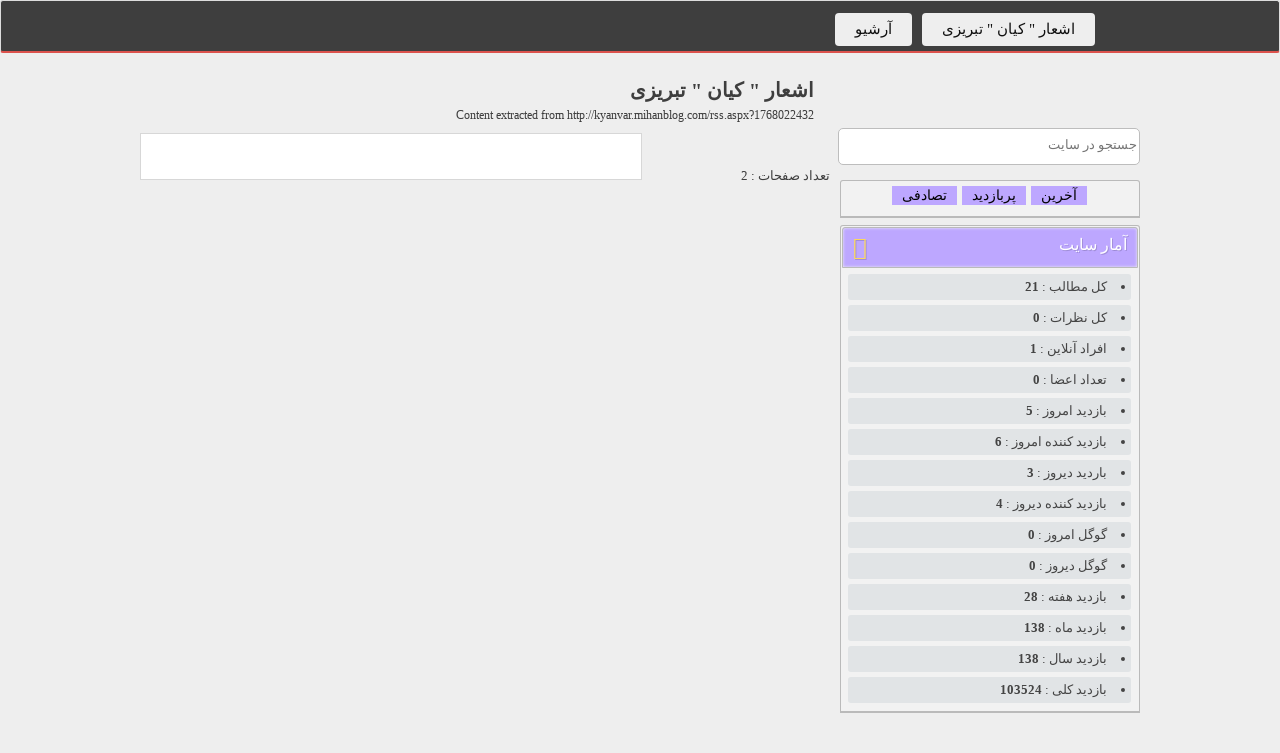

--- FILE ---
content_type: text/html; charset=utf-8
request_url: http://kyanvar-mihan.yut.ir/tag/%D8%B4%D9%88%D9%82+%D8%AF%DB%8C%D8%AF%D8%A7%D8%B1+%D8%AA%D9%88
body_size: 2378
content:
<!DOCTYPE html>
<html dir="rtl" lang="fa">
	<head>
		<title>شوق دیدار تو</title>
		<meta charset="utf-8">
		<link rel="next" href="http://kyanvar-mihan.yut.ir/page/2">
		<meta name="description" content="Content extracted from http://kyanvar.mihanblog.com/rss.aspx?1768022432,شوق دیدار تو,اشعار  " کیان " تبریزی">
		<meta name="keywords" content=" , ,شوق دیدار تو,اشعار  " کیان " تبریزی">
		<link rel="alternate" type="application/rss+xml" title="شوق دیدار تو" href="http://kyanvar-mihan.yut.ir/">
		<link rel="canonical" href="https://kyanvar-mihan.yut.ir/tag/%D8%B4%D9%88%D9%82+%D8%AF%DB%8C%D8%AF%D8%A7%D8%B1+%D8%AA%D9%88">
		<meta name="robots" content="index, follow">
		<meta name="keywords" content=" , ,شوق دیدار تو">
		<meta name="viewport" content="width=device-width, initial-scale=1.0">
		<meta property="og:type" content="website">
		<meta property="og:title" content="شوق دیدار تو">
		<meta property="og:url" content="http://kyanvar-mihan.yut.ir/">
		<meta property="og:site_name" content=" , ,شوق دیدار تو">
		<meta property="og:description" content="Content extracted from http://kyanvar.mihanblog.com/rss.aspx?1768022432,شوق دیدار تو">
		<link rel="stylesheet" href="/optimized/905138bc44d63630d104b2eda4c1661f.css?version=75c4">
		<style>
			.bodys img{
			max-width:100%;
			}
		</style>
		<script src="/optimized/8f79d2f645cb48b73ffbc067330baf45.js?version=0a4a" type="text/javascript">
			
		</script>
		<script src="/optimized/a404307fadebb2cde4d33822b64eac9a.js?version=00d7" type="text/javascript">
			
		</script>
		<!-- Google tag (gtag.js) -->
		<script async src="https://googletagmanager.com/gtag/js?id=G-5G2YNYSG9V">
			
		</script>
		<script>
			window.dataLayer = window.dataLayer || [];
			function gtag(){dataLayer.push(arguments);}
			gtag('js', new Date());
			
			gtag('config', 'G-5G2YNYSG9V');
		</script>
		<script type="text/javascript">
			BlogComments = [];
		</script>
		<script type="application/ld+json">
			{"@context":"https://schema.org","@graph":[{"@type":"BreadcrumbList","itemListElement":[{"@type":"ListItem","position":1,"name":"خانه","item":"https://kyanvar-mihan.yut.ir/"},{"@type":"ListItem","position":2,"name":"شوق دیدار تو","item":"https://kyanvar-mihan.yut.ir/tag/%D8%B4%D9%88%D9%82+%D8%AF%DB%8C%D8%AF%D8%A7%D8%B1+%D8%AA%D9%88"}]},{"@type":"WebSite","name":"اشعار  &quot; کیان &quot; تبریزی","url":"https://kyanvar-mihan.yut.ir/","potentialAction":[{"@type":"SearchAction","target":"https://kyanvar-mihan.yut.ir/?search={search_term_string}","query-input":"required name=search_term_string"}]}]}
		</script>
	</head>
	<body>
		<div id="loading_rate" style="display:none;">
		</div>
		<div id="loading">
			<img src="/weblog/file/loading/88.gif" alt="loading...">
		</div>
		<nav>
			<div id="main">
				<ul>
					<li>
						<a href="/">اشعار  " کیان " تبریزی</a>
					</li>
					<li>
						<a href="/archive">آرشیو</a>
					</li>
				</ul>
			</div>
		</nav>
		<header>
			<div class="title_site">
				<h1>
					<a href="/">اشعار  " کیان " تبریزی</a>
				</h1>
				<h2>Content extracted from http://kyanvar.mihanblog.com/rss.aspx?1768022432</h2>
			</div>
			<div class="clear">
			</div>
		</header>
		<div class="clear">
		</div>
		<div id="mains">
			<section id="center">
				<div class="pages">
					<center class="pagenu">
						<center>
						</center>
					</center>
				</div>
				<p style="margin:40px 0 0 0;font-size:13px">تعداد صفحات : 2</p>
			</section>
			<section id="left">
				<div class="search">
					<form method="get" action="?search=">
						<input type="search" placeholder="جستجو در سایت" name="search">
						<input class="fa fa-search fa-3x" type="submit" value="">
					</form>
				</div>
				<div id="body">
					<div class="body_content">
						<div id="btns">
							<button onclick="posts(1)" class="btns">آخرین</button>
							<button onclick="posts(2)" class="btns">پربازدید</button>
							<button onclick="posts(3)" class="btns">تصادفی</button>
						</div>
						<div class="clear">
						</div>
					</div>
				</div>
				<rb:counter_block>
					<div id="body">
						<div id="title">
							<i class="fa fa-bar-chart fa-2x">
							</i>آمار سایت</div>
						<div class="body_content">
							<li>کل مطالب :
								<b>21</b>
							</li>
							<li>کل نظرات :
								<b>0
								</b>
							</li>
							<li>افراد آنلاین :
								<b>1</b>
							</li>
							<li>تعداد اعضا :
								<b>0
								</b>
							</li>
							<li>بازدید امروز :
								<b>5</b>
							</li>
							<li>بازدید کننده امروز :
								<b>6</b>
							</li>
							<li>باردید دیروز :
								<b>3</b>
							</li>
							<li>بازدید کننده دیروز  :
								<b>4</b>
							</li>
							<li>گوگل امروز :
								<b>0
								</b>
							</li>
							<li>گوگل دیروز :
								<b>0
								</b>
							</li>
							<li>بازدید هفته :
								<b>28</b>
							</li>
							<li>بازدید ماه :
								<b>138</b>
							</li>
							<li>بازدید سال :
								<b>138</b>
							</li>
							<li>بازدید کلی :
								<b>103524</b>
							</li>
						</div>
					</div>
				</rb:counter_block>
				<div id="body">
					<div id="title">
						<i class="fa fa-code fa-2x">
						</i>کدهای اختصاصی</div>
					<div class="body_content">
					</div>
				</div>
			</section>
			<div class="clear">
			</div>
		</div>
		<div class="clear">
		</div>
		<br>
		<div class="footer">
			<div class="footer">
				<div class="content_footer">
					<a href="/" class="btn">اشعار  " کیان " تبریزی</a>
					<a href="/archive" class="btn">آرشیو</a>
					<a href="/contact" class="btn">تماس با ما</a>نیرو گرفته :
					<a href="http://www.yut.ir/" class="btn">یوت</a>
				</div>
			</div>
		</div>
	<script defer src="https://static.cloudflareinsights.com/beacon.min.js/vcd15cbe7772f49c399c6a5babf22c1241717689176015" integrity="sha512-ZpsOmlRQV6y907TI0dKBHq9Md29nnaEIPlkf84rnaERnq6zvWvPUqr2ft8M1aS28oN72PdrCzSjY4U6VaAw1EQ==" data-cf-beacon='{"version":"2024.11.0","token":"527ae2f004f640d2a3c5eea825bd5353","r":1,"server_timing":{"name":{"cfCacheStatus":true,"cfEdge":true,"cfExtPri":true,"cfL4":true,"cfOrigin":true,"cfSpeedBrain":true},"location_startswith":null}}' crossorigin="anonymous"></script>
</body>
</html>